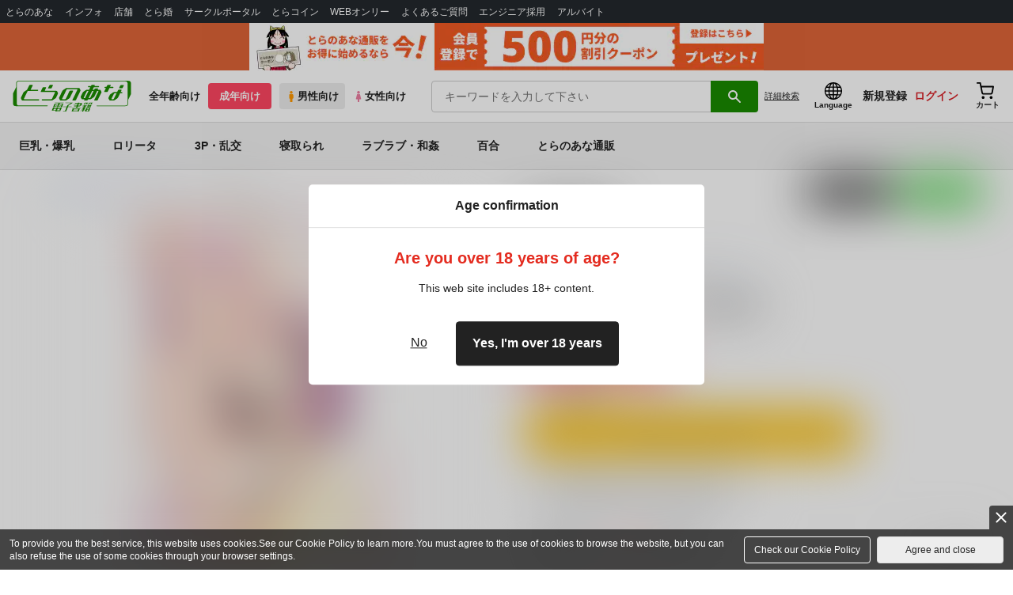

--- FILE ---
content_type: text/javascript
request_url: https://cdn-contents.toranoana.jp/static/partsfiles/scripts/item_cart_area.js?v=20260116150900
body_size: 2459
content:
$(document).ready(function () {
  //$("#shipping-charge-free").css("display","inline-block");
  displayShippingChargeFree(0);
  initTotalPayment();
  //    getCustomerSex();
  displayJpGoodBuyArea();
});

/**
 * お支払い金額を動的に表示
 * @returns {void}
 */
function initTotalPayment() {
  const selectBoxes = document.querySelectorAll(".js-calc-payment");
  // DOMのdata属性をもとに、Object型で商品コードと単価のペアを保持する {商品コード: 単価}
  const priceDataSet = Array.from(document.querySelectorAll(".js-price-area"))
    .map((priceArea) => {
      const price = priceArea.getAttribute("data-price");
      const commodityCode = priceArea.getAttribute("data-commodity-code");
      return { commodityCode, price };
    })
    .reduce((result, obj) => {
      result[obj.commodityCode] = obj.price;
      return result;
    }, {});

  // DOMのdata属性をもとにObject型で商品コードと表示領域のペアを保持する {商品コード: 表示領域}
  const displayDataSet = Array.from(
    document.querySelectorAll(".js-display-calc-payment")
  )
    .map((displayArea) => {
      const commodityCode = displayArea.getAttribute("data-commodity-code");
      return { commodityCode, displayArea };
    })
    .reduce((result, obj) => {
      result[obj.commodityCode] = obj.displayArea;
      return result;
    }, {});

  /**
   * 文字列から数値のみを抜き出す
   * 例："1,032円" => 1032
   * @param {string} str
   * @returns {number | null}
   */
  const getNumberFromString = (str) => {
    if (!str) return null;
    return parseInt(str.replace(/[^0-9]/gi, ""));
  };

  /**
   * 単価と個数を基に、お支払い金額を表示する
   * @param {Node} selectBox
   * @returns {void}
   */
  const selectBoxHandler = (selectBox) => () => {
    const commodityCode = selectBox.getAttribute("data-commodity-code"); // セレクトボックスに設定された商品コード
    const target = displayDataSet[commodityCode]; // 商品コードを基に表示するDOMを取得

    // 価格設定先の要素が存在しない場合、処理を終了する
    if (target == undefined) {
      return;
    }

    const amount = selectBox.value; // 商品の個数
    const price = getNumberFromString(priceDataSet[commodityCode]); // 商品コードを基に単価を取得

    let cookies = document.cookie.split(";");
    let language;
    for (let cookie of cookies) {
      var cookiesArray = cookie.split("=");
      if (cookiesArray[0].trim() == "language") {
        language = cookiesArray[1];
      }
    }

    // 表示処理
    displayTotalPayment();

    function displayTotalPayment() {
      if (language == "1") {
        target.innerHTML = sanitizeSpecialChara(
          `${(amount * price).toLocaleString()}日圓`
        );
      } else if (language == "2") {
        target.innerHTML = sanitizeSpecialChara(
          `${(amount * price).toLocaleString()}Yen`
        );
      } else {
        target.innerHTML = sanitizeSpecialChara(
          `${(amount * price).toLocaleString()}円`
        );
      }
    }
  };

  selectBoxes.forEach((selectBox) => {
    // イベント付与
    selectBox.addEventListener("change", selectBoxHandler(selectBox));
    // 初期表示
    selectBoxHandler(selectBox)();
  });
}

function displayShippingChargeFree(customerSex) {
  if (customerSex === 0) {
    // 性別不明
    $("#shipping-charge-free-unknown").css("display", "inline-block");
  } else if (customerSex === 1) {
    // 男性
    $("#shipping-charge-free-man").css("display", "inline-block");
  } else if (customerSex === 2) {
    // 女性
    $("#shipping-charge-free-woman").css("display", "inline-block");
  } else {
    // 未ログイン
    $("#shipping-charge-free").css("display", "inline-block");
  }
}

function getCustomerSex() {
  var $form = $("<form>", { id: "login-temporary-form-id" }).appendTo("body");
  var requestParameters = createBaseParametersForAjaxApi(
    "common",
    "login_info",
    "init"
  );
  requestParameters.accessUrl = location.pathname;
  requestParameters.additionalActionParameterKey = "accessUrl";
  try {
    sendAjaxToApi({
      parameters: requestParameters,
      functions: createAjaxFunctions(
        function () {},
        function (xhr, settings) {
          $form.remove();
        },
        function (result, messages, html) {
          try {
            var sex = null;
            if (
              result.loginInfo["customerCode"] != null &&
              result.loginInfo["sex"] == null
            ) {
              sex = 0;
            } else {
              sex = result.loginInfo["sex"];
            }
            displayShippingChargeFree(sex);
          } catch (e) {
            console && console.log(e);
          }
        }
      ),
      formId: $form.attr("id"),
      uri: "/common/login_info/init/",
      messageType: "",
      dataType: "json",
      async: false,
    });
  } catch (e) {
    $form.remove();
  }
}

/**
 * JPGOODBUYの表示設定、リンク設定を行う
 */
function displayJpGoodBuyArea() {
  // そもそもサーバーサイドで非表示判定の場合、処理しない
  if (!$("#jpGoodBuyArea").length) {
    return;
  }

  // ブラウザが日本語設定の場合、処理しない
  // (判定判定方法はAOCSバナー表示方法に合わせる)
  var language =
    window.navigator.userLanguage ||
    window.navigator.language ||
    window.navigator.browserLanguage;
  if (language.substr(0, 2) == "ja") {
    return;
  }

  // JPGOODBUYのボタンとヘルプリンクの表記をブラウザの言語設定に応じて書き換える
  // 中国以外の言語設定の場合は英語表記とする
  if ("zh-CN" === language) {
    $("#jpGoodBuyLink").text("在JPGOODBUY购买");
    $("#jpGoodBuyHelpLink").html(
      '什么是JPGOODBUY<span class="c-btn-support-link-icon">?</span>'
    );
  } else if ("zh-TW" === language) {
    $("#jpGoodBuyLink").text("在JPGOODBUY購買");
    $("#jpGoodBuyHelpLink").html(
      '什麼是JPGOODBUY<span class="c-btn-support-link-icon">?</span>'
    );
  }

  // JPGOODBUYエリアを表示
  $("#jpGoodBuyArea").show();

  // 遷移先リンクを設定する
  // JPGOODBUYでは本番環境のドメインしか対応していないため、それ以外のドメインからJPGOODBUYに遷移した場合、JPGOODBUY側で商品情報が表示されません。
  var currentUrl = window.location.href;
  var jpGoodBuyUrl =
    "https://www.jpgoodbuy.com/yii/web/index.php?r=home/purchasing/new-purchase&goods_url=" +
    currentUrl.replace(/\?.*/, "");
  $("#jpGoodBuyLink").attr("href", jpGoodBuyUrl);
}
